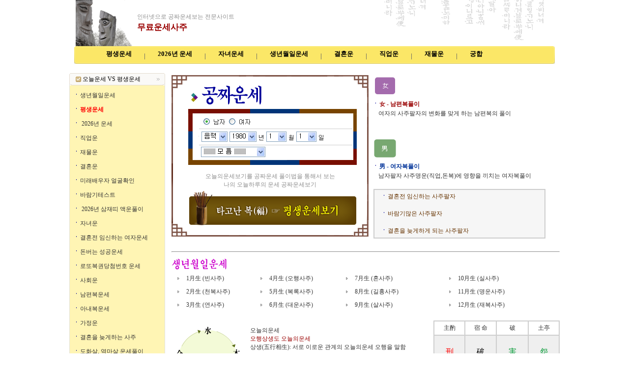

--- FILE ---
content_type: text/html; charset=EUC-KR
request_url: http://nfresaju.saju8za.com/user/web05/main.htm
body_size: 53579
content:
<!DOCTYPE HTML PUBLIC "-//W3C//DTD HTML 4.01 Transitional//EN">
<html>
<head>
<meta http-equiv="p3p" content='CP="CAO DSP AND SO ON" policyref="/w3c/p3p.xml"' /> 
<meta http-equiv="Content-Type" content="text/html; charset=euc-kr">
<meta name="viewport" content="width=device-width, user-scalable=yes, initial-scale=1.0, maximum-scale=1.0, minimum-scale=1.0" />
<title>무료운세사주</title>
<META name="Title" content="무료운세사주">
<meta property="og:title" content="무료운세사주">
<meta name="description" content="무료운세사주 무료운세 무료운세사주풀이 출산택일 토정비결 무료운세 궁합보는곳 
">
<META name="Descript-xion" content="무료운세사주 무료운세 무료운세사주풀이 출산택일 토정비결 무료운세 궁합보는곳 
">
<meta property="og:description" content="무료운세사주 무료운세 무료운세사주풀이 출산택일 토정비결 무료운세 궁합보는곳 
" />
<meta name="keywords" content="무료운세사주 무료운세 무료운세사주풀이 출산택일 토정비결 무료운세 궁합보는곳 
">
<meta name="Subject" content="무료운세사주 무료운세 무료운세사주풀이 출산택일 토정비결 무료운세 궁합보는곳 
">
<meta name="author" content="무료운세사주">
<meta name="write" content="무료운세사주">
<meta name="build" content="2016.07.01">
<link href="font.css" rel="stylesheet" type="text/css">
</head>

<body leftmargin="0" topmargin="0" marginwidth="0" marginheight="0">
<style>
ul {  }
li { float:left; 
    display:block;
    display:inline; 
	list-style-type: none;
	padding-left:25px;}
li a{color:#ffffff; font-size:13px; font-famliy: 굴림, 굴림체;  text-decoration: none; font-weight: bold;}
</style>
<table width="978" border="0" align="center" cellpadding="0" cellspacing="0">
  <tr> 
    <td width="1275" height="17"><table width="100%" border="0" cellspacing="0" cellpadding="0">
        <tr> 
          <td width="13%"><img src="/user/web05/images/nnimg0001.gif" width="123" height="94"></td>
          <td width="37%" class="grey">인터넷으로 공짜운세보는 전문사이트<br><a href="/user/web05/main.htm" class="logo"> 
            무료운세사주            </a>
          </td>
          <td width="50%" height="94" background="/user/web05/images/lay_02.gif">&nbsp;</td>
        </tr>
      </table></td>
  </tr>
  <tr> 
    <td height="36" background="/user/web05/images/lay_03.gif"> <div> 
        <ul>
          <li><a href="/user/web05/saju/saju.htm" ><font color="#000000">평생운세</font></a></li>
          <li class="line"> <font color="#666666">|</font> </li>
          <li><a href="/user/web05/saju/tojung.htm" > <font color="#000000">
            2026년            운세</font></a></li>
          <li class="line"> <font color="#666666">|</font> </li>
          <li><a href="/user/web05/love/ja.htm" ><font color="#000000">자녀운세</font></a></li>
          <li class="line"> <font color="#666666">|</font> </li>
          <li><a href="/user/web05/wal/1.htm" ><font color="#000000">생년월일운세</font></a></li>
          <li class="line"> <font color="#666666">|</font> </li>
          <li><a href="/user/web05/love/marry.htm" ><font color="#000000">결혼운</font></a></li>
          <li class="line"> <font color="#666666">|</font> </li>
          <li><a href="/user/web05/unse/job.htm" ><font color="#000000">직업운</font></a></li>
          <li class="line"> <font color="#666666">|</font> </li>
          <li><a href="/user/web05/unse/money.htm" ><font color="#000000">재물운</font></a></li>
          <li class="line"> <font color="#666666">|</font> </li>
          <li><a href="/user/web05/gung/gung.htm" ><font color="#000000">궁합</font></a></li>
        </ul>
      </div></td>
  </tr>
</table>


<div align="center"><a href="/user/web05/saju/free.htm" class="w">공짜운세</a> <a href="/user/web05/saju/free.htm" class="w">인터넷무료운세</a> 
  <a href="/user/web05/saju/saju.htm" class="w">공짜운세보기 </a> <a href="/user/web05/saju/tojung.htm" class="w"> 
  2026년  운세</a> <a href="/user/web05/wal/1.htm" class="w">생년월일운세</a> <a href="/user/web05/saju/free.htm" class="w">무료오늘의운세</a> 
  <a href="/user/web05/saju/free.htm" class="w">주간운세</a> <a href="/user/web05/gung/gung.htm" class="w">궁합</a> 
  <a href="/user/web05/gung/sex.htm" class="w">속궁합</a> <a href="/user/web05/saju/free.htm" class="w">오늘의운세</a></div>
<table width="978" border="0" align="center" cellpadding="0" cellspacing="0">
  <tr> 
    <td width="978"> 
      <table width="100%" border="0" cellspacing="0" cellpadding="0">
        <tr> 
          <td width="20%" rowspan="2" valign="top"><table width="195" border="0" cellspacing="0" cellpadding="0">
              <tr> 
                <td width="195" height="25" background="images/lay_06.gif"><div class="a2">오늘운세 
                    VS 평생운세</div></td>
              </tr>
              <tr> 
                <td valign="top" background="images/lay_11.gif"><div class="a1"> 
                    <div class="a1"></div>
                    <div class="a1"><img src="images/point.gif" width="22" height="12"><a href="wal/1.htm" class="font">생년월일운세</a></div>
                    <div class="a1"><img src="images/point.gif" width="22" height="12"><a href="saju/saju.htm" class="font"><strong><font color="#FF0000">평생운세</font></strong></a></div>
                    <div class="a1"><img src="images/point.gif" width="22" height="12"><a href="saju/tojung.htm" class="font"> 
                      2026년                      운세</a></div>
                    <div class="a1"><img src="images/point.gif" width="22" height="12"><a href="unse/job.htm" class="font">직업운</a></div>
                    <div class="a1"><img src="images/point.gif" width="22" height="12"><a href="unse/money.htm" class="font">재물운</a></div>
                    <div class="a1"><img src="images/point.gif" width="22" height="12"><a href="love/marry.htm" class="font">결혼운</a></div>
                    <div class="a1"><img src="images/point.gif" width="22" height="12"><a href="love/me.htm" class="font">미래배우자 
                      얼굴확인 </a></div>
                    <div class="a1"><img src="images/point.gif" width="22" height="12"><a href="love/baram.htm" class="font">바람기테스트</a></div>
                    <div class="a1"><img src="images/point.gif" width="22" height="12"><a href="saju/sam.htm" class="font"> 
                      2026년                      삼재띠 액운풀이</a></div>
                    <div class="a1"><img src="images/point.gif" width="22" height="12"><a href="love/ja.htm" class="font">자녀운</a></div>
                    <div class="a1"><img src="images/point.gif" width="22" height="12"><a href="love/imsin.htm" class="font">결혼전 
                      임신하는 여자운세</a></div>
                    <div class="a1"><img src="images/point.gif" width="22" height="12"><a href="unse/moneyjob.htm" class="font">돈버는 
                      성공운세 </a></div>
                    <div class="a1"><img src="images/point.gif" width="22" height="12"><a href="unse/lotto.htm" class="font">로또복권당첨번호 
                      운세 </a></div>
                    <div class="a1"><img src="images/point.gif" width="22" height="12"><a href="unse/sa.htm" class="font">사회운</a></div>
                    <div class="a1"><img src="images/point.gif" width="22" height="12"><a href="saju/woman.htm" class="font">남편복운세</a></div>
                    <div class="a1"><img src="images/point.gif" width="22" height="12"><a href="saju/man.htm" class="font">아내복운세</a></div>
                    <div class="a1"><img src="images/point.gif" width="22" height="12"><a href="saju/my.htm" class="font">가정운</a></div>
                    <div class="a1"><img src="images/point.gif" width="22" height="12"><a href="love/marryun.htm" class="font">결혼을 
                      늦게하는 사주</a></div>
                    <div class="a1"><img src="images/point.gif" width="22" height="12"><a href="saju/sal.htm" class="font">도화살, 
                      역마살 운세풀이</a></div>
                    <div class="a1"><img src="images/point.gif" width="22" height="12"><a href="gung/gung.htm" class="font">평생궁합</a></div>
                    <div class="a1"><img src="images/point.gif" width="22" height="12"><a href="gung/hon.htm" class="font">결혼궁합</a></div>
                    <div class="a1"><img src="images/point.gif" width="22" height="12"><a href="gung/lee.htm" class="font">이별궁합</a></div>
                    <div class="a1"><img src="images/point.gif" width="22" height="12"><a href="gung/sex.htm" class="font">속궁합(性적궁합)</a></div>
                    <div class="a1"><img src="images/point.gif" width="22" height="12"><a href="gung/won.htm" class="font">원진궁합</a></div>
                    <div class="a1"><img src="images/point.gif" width="22" height="12"><a href="gung/sam.htm" class="font">연상연하 
                      커플궁합 </a></div>
                    <div class="a1"><img src="images/point.gif" width="22" height="12"><a href="gung/sal.htm" class="font">나이차 
                      많은 커플궁합</a></div>
                    <div class="a1"><img src="images/point.gif" width="22" height="12"><a href="gung/baram.htm" class="font">바람피는 
                      궁합 </a></div>
                    <div class="a1"><img src="images/point.gif" width="22" height="12"><a href="gung/ddi.htm" class="font">띠별궁합</a></div>
                    <div class="a1"><img src="images/point.gif" width="22" height="12"><a href="saju/1.htm" class="font">오늘의운세 
                      구성표 </a></div>
                    <div class="a1"><img src="images/point.gif" width="22" height="12"><a href="saju/2.htm" class="font">오늘의운세와 
                      사주팔자 </a></div>
                    <div class="a1"><img src="images/point.gif" width="22" height="12"><a href="saju/3.htm" class="font">평생운세 
                      심리 </a></div>
                    <div class="a1"><img src="images/point.gif" width="22" height="12"><a href="saju/4.htm" class="font">오늘의운세와 
                      평생운세</a></div>
                    <div class="a1"><img src="images/point.gif" width="22" height="12"><a href="saju/7.htm" class="font">재물복 
                      오늘의운세 특징</a></div>
                    <div class="a1"><img src="images/point.gif" width="22" height="12"><a href="saju/6.htm" class="font">3가지 
                      못고치는 운세</a></div>
                    <div class="a1"><img src="images/point.gif" width="22" height="12"><a href="saju/5.htm" class="font">오늘의운세로 
                      본 
                      2026년                      운세</a></div>
                    <div class="a1"><img src="images/point.gif" width="22" height="12"><a href="love/1.htm" class="font">오늘의운세 
                      애정운</a></div>
                    <div class="a1"><img src="images/point.gif" width="22" height="12"><a href="love/2.htm" class="font">오늘의운세 
                      속 타고난 팔자</a></div>
                    <div class="a1"><img src="images/point.gif" width="22" height="12"><a href="love/3.htm" class="font">오늘의운세 
                      배우자만남 </a></div>
                    <div class="a1"><img src="images/point.gif" width="22" height="12"><a href="love/4.htm" class="font">오늘의운세 
                      택일지침서 </a></div>
                    <div class="a1"><img src="images/point.gif" width="22" height="12"><a href="love/5.htm" class="font">오늘의운세 
                      인연의 시기</a></div>
                    <div class="a1"><img src="images/point.gif" width="22" height="12"><a href="love/6.htm" class="font">오늘의운세 
                      속 사랑</a></div>
                    <div class="a1"><img src="images/point.gif" width="22" height="12"><a href="unse/1.htm" class="font">오늘의운세 
                      직업사주 </a></div>
                    <div class="a1"><img src="images/point.gif" width="22" height="12"><a href="unse/2.htm" class="font">기로 
                      풀어보는 직업운</a></div>
                    <div class="a1"><img src="images/point.gif" width="22" height="12"><a href="unse/3.htm" class="font">돼지꿈으로 
                      본 오늘의운세</a></div>
                    <div class="a1"><img src="images/point.gif" width="22" height="12"><a href="unse/4.htm" class="font">재물운과 
                      꿈 </a></div>
                    <div class="a1"><img src="images/point.gif" width="22" height="12"><a href="unse/5.htm" class="font">오늘의운세 
                      운명개척론 </a></div>
                    <div class="a1"><img src="images/point.gif" width="22" height="12"><a href="unse/6.htm" class="font">인생과 
                      사주팔자 </a></div>
                    <div class="a1"><img src="images/point.gif" width="22" height="12"><a href="gung/1.htm" class="font">오늘의운세 
                      궁합보는법</a></div>
                    <div class="a1"><img src="images/point.gif" width="22" height="12"><a href="gung/2.htm" class="font">궁합풀이</a></div>
                    <div class="a1"><img src="images/point.gif" width="22" height="12"><a href="gung/3.htm" class="font">이혼과 
                      궁합풀이 </a></div>
                    <div class="a1"><img src="images/point.gif" width="22" height="12"><a href="gung/4.htm" class="font">사주궁합</a></div>
                  </div></td>
              </tr>
              <tr> 
                <td><IMG SRC="images/lay_14.gif" WIDTH=195 HEIGHT=12 ALT=""></td>
              </tr>
            </table></td>
          <td width="1%" rowspan="2" valign="top"><IMG SRC="images/lay_07.gif" WIDTH=13 HEIGHT=12 ALT=""></td>
        </tr>
        <tr> 
          <td width="79%" valign="top"><table width="100%" border="0" cellspacing="0" cellpadding="0">
              <tr> 
                <td><table width="770" border="0" cellspacing="0" cellpadding="0">
                    <tr> 
                      <td width="401"><TABLE WIDTH=401 BORDER=0 CELLPADDING=0 CELLSPACING=0>
                          <TR> 
                            <TD width="401"> <IMG SRC="images/nnimg_01.gif" WIDTH=401 HEIGHT=69 ALT=""></TD>
                          </TR>
                          <TR> 
                            <TD> <a href="saju/free.htm"><IMG SRC="images/nnimg_02.gif" ALT="" WIDTH=401 HEIGHT=114 border="0"></a></TD>
                          </TR>
                          <TR> 
                            <TD height="64" background="images/nnimg_03.gif"><div align="center"><a href="saju/free.htm" class="grey">오늘의운세보기를 
                                공짜운세 풀이법을 통해서 보는<br>
                                나의 오늘하루의 운세 공짜운세보기</a></div></TD>
                          </TR>
                          <TR> 
                            <TD> <IMG SRC="images/nnimg_04.gif" ALT="" WIDTH=401 HEIGHT=82 border="0" usemap="#Mapunse2"></TD>
                          </TR>
                        </TABLE></td>
                      <td width="369">&nbsp;<img src="images/img06.gif" width="59" height="51"><br> 
                        <img src="images/point.gif" width="22" height="12"><a href="saju/woman.htm" class="font"><strong><font color="#990000">女 
                        - 남편복풀이</font></strong></a> <br> &nbsp;&nbsp;&nbsp;&nbsp;&nbsp;<span class="font">여자의 
                        사주팔자의 변화를 맞게 하는 남편복의 풀이</span><br> <br> <br> &nbsp;<img src="images/img05.gif" width="59" height="51"><br> 
                        <img src="images/point.gif" width="22" height="12"><a href="saju/man.htm" class="font"><strong><font color="#003399">男 
                        - 여자복풀이</font></strong></a><br> &nbsp;&nbsp;&nbsp;&nbsp;&nbsp;<span class="font">남자팔자 
                        사주명운(직업,돈복)에 영향을 끼치는 여자복풀이</span><br> <br> <table width="95%" border="1" align="center" cellpadding="5" cellspacing="0" bordercolor="#CCCCCC">
                          <tr> 
                            <td bgcolor="#F6F6F6"> <img src="images/point.gif" width="22" height="12"><a href="love/imsin.htm" class="font"><font color="#663300">결혼전 
                              임신하는 사주팔자</font></a><br> <br> <img src="images/point.gif" width="22" height="12"><a href="love/baram.htm" class="font"><font color="#663300">바람기많은 
                              사주팔자</font> </a><br> <br> <img src="images/point.gif" width="22" height="12"><a href="love/marryun.htm" class="font"><font color="#663300">결혼을 
                              늦게하게 되는 사주팔자</font></a></td>
                          </tr>
                        </table></td>
                    </tr>
                  </table></td>
              </tr>
              <tr> 
                <td>&nbsp;</td>
              </tr>
              <tr> 
                <td><hr></td>
              </tr>
              <tr> 
                <td><img src="images/nnimg0002.gif" width="116" height="32"></td>
              </tr>
              <tr> 
                <td><table width="770" border="0" cellspacing="0" cellpadding="5">
                    <tr> 
                      <td width="15"><img src="images/lee_dot.gif" width="15" height="9"></td>
                      <td width="134"><a href="wal/1.htm" class="font">1月生 (빈사주)</a></td>
                      <td width="15"><img src="images/lee_dot.gif" width="15" height="9"></td>
                      <td width="139"><a href="wal/4.htm" class="font">4月生 (오행사주)</a></td>
                      <td width="15"><img src="images/lee_dot.gif" width="15" height="9"></td>
                      <td width="175"><a href="wal/7.htm" class="font">7月生 (혼사주)</a></td>
                      <td width="15"><img src="images/lee_dot.gif" width="15" height="9"></td>
                      <td width="182"><a href="wal/10.htm" class="font">10月生 (실사주)</a></td>
                    </tr>
                    <tr> 
                      <td height="12"><img src="images/lee_dot.gif" width="15" height="9"></td>
                      <td><a href="wal/2.htm" class="font">2月生 (천복사주)</a></td>
                      <td><img src="images/lee_dot.gif" width="15" height="9"></td>
                      <td><a href="wal/5.htm" class="font">5月生 (복록사주)</a></td>
                      <td><img src="images/lee_dot.gif" width="15" height="9"></td>
                      <td><a href="wal/8.htm" class="font">8月生 (길흉사주)</a></td>
                      <td><img src="images/lee_dot.gif" width="15" height="9"></td>
                      <td><a href="wal/11.htm" class="font">11月生 (명운사주)</a></td>
                    </tr>
                    <tr> 
                      <td><img src="images/lee_dot.gif" width="15" height="9"></td>
                      <td><a href="wal/3.htm" class="font">3月生 (연사주)</a></td>
                      <td><img src="images/lee_dot.gif" width="15" height="9"></td>
                      <td><a href="wal/6.htm" class="font">6月生 (대운사주)</a></td>
                      <td><img src="images/lee_dot.gif" width="15" height="9"></td>
                      <td><a href="wal/9.htm" class="font">9月生 (살사주)</a></td>
                      <td><img src="images/lee_dot.gif" width="15" height="9"></td>
                      <td><a href="wal/12.htm" class="font">12月生 (재복사주)</a></td>
                    </tr>
                  </table></td>
              </tr>
              <tr> 
                <td>&nbsp;</td>
              </tr>
              <tr> 
                <td><table width="100%" border="0" cellspacing="0" cellpadding="0">
                    <tr> 
                      <td width="65%" valign="top"><table width="500" border="0" cellspacing="0" cellpadding="0">
                          <tr> 
                            <td width="500"><table width="100%" border="0" align="center" cellpadding="5" cellspacing="0">
                                <tr> 
                                  <td width="10%"><img src="images/img01.gif" width="145" height="162"></td>
                                  <td width="90%"><a href="saju/free.htm" class="font">오늘의운세</a><br> 
                                    <span class="font"><font color="#990000">오행상생도 
                                    오늘의운세</font><br>
                                    상생(五行相生): 서로 이로운 관계의 오늘의운세 오행을 말함 
                                    <p>- 나무와 불(木生火)- 나무가 불을 이롭게 한다. <br>
                                      - 불과흙(火生土)-불이 흙을 이롭게 한다.<br>
                                      - 흙과쇠(土生金)-흙은 쇠를 이롭게 한다.<br>
                                      - 쇠와물(金生水)-쇠는 물을 이롭게 한다.<br>
                                      - 물과나무(水生木)- 물은 나무를 이롭게 한다. </p>
                                    </span></td>
                                </tr>
                                <tr> 
                                  <td><img src="images/img02.gif" width="145" height="149"></td>
                                  <td><a href="saju/free.htm" class="font">오늘의운세</a> 
                                    <br> <span class="font"><font color="#990000">오늘의운세로 
                                    보는 오행상극(五行相克)</font></span><font color="#990000"><span class="font"></span></font><span class="font"><br>
                                    상극(相克) : 서로 만나 상극되는 관계를 말한다. 
                                    <p>- 나무와 흙(木克土) - 흙이 나무의 극을 받는다.<br>
                                      - 흙과 물(土克水): 흙의 극을 받는다.<br>
                                      - 물과불(水克火): 불이 물의 극을 받아 상극관계가 된다.<br>
                                      - 불과쇠(火克金): 쇠가 불의 극을 받아 상극관계가 된다. <br>
                                      <br>
                                    </p>
                                    </span></td>
                                </tr>
                              </table></td>
                          </tr>
                          <tr> 
                            <td><a href="saju/free.htm" class="font"><font color="#990000"><br>
                              <br>
                              띠별오늘의운세</font></a><br> <span class="font">띠로보는 오늘의운세</span><br> 
                              <br> <span class="font">오늘의운세 운세풀이에서 띠별로 보는 띠별오늘의운세풀이는 
                              각띠가 가지는 성격적인 특징과 년(年)에 따른 띠의 특징을 토대로 살펴보는 오늘의운세 
                              풀이입니다.<br>
                              <br>
                              띠별오늘의운세 운세풀이를 통해서 오늘의 운명을 한번 점쳐보세요.&nbsp;[<a href="saju/free.htm">띠별오늘의운세</a>]</span></td>
                          </tr>
                          <tr> 
                            <td>&nbsp;</td>
                          </tr>
                          <tr> 
                            <td height="579" background="images/img03.gif"><blockquote> 
                                <a href="saju/tojung.htm" class="font"> 
                                2026년                                운세</a><br>
                                <span class="font"><font color="#000066">육십갑자로 
                                보는 
                                2026년                                운세</font></span><span class="title1"><br>
                                </span> 
                                <table width="440" border="0" cellspacing="1" cellpadding="6" bgcolor="#CCCCCC">
                                  <tr> 
                                    <td  width="123" bgcolor="#EEEEEE" class="font"> 
                                      <div align="center">庚寅 </div></td>
                                    <td  width="96" bgcolor="#F9F9F9" class="font"><div align="center">(경인년)</div></td>
                                    <td  width="96" bgcolor="#F9F9F9" class="font"> 
                                      <div align="center">1950 </div></td>
                                    <td  width="96" bgcolor="#F9F9F9" class="font"> 
                                      <div align="center">2010 </div></td>
                                  </tr>
                                  <tr> 
                                    <td  width="123" bgcolor="#EEEEEE" class="font"> 
                                      <div align="center">辛卯</div></td>
                                    <td  width="96" bgcolor="#F9F9F9" class="font"><div align="center">(신묘년)</div></td>
                                    <td  width="96" bgcolor="#F9F9F9" class="font"> 
                                      <div align="center">1951 </div></td>
                                    <td  width="96" bgcolor="#F9F9F9" class="font"> 
                                      <div align="center">2011 </div></td>
                                  </tr>
                                  <tr> 
                                    <td  width="123" bgcolor="#EEEEEE" class="font"> 
                                      <div align="center">壬辰 </div></td>
                                    <td  width="96" bgcolor="#F9F9F9" class="font"><div align="center">(임진년)</div></td>
                                    <td  width="96" bgcolor="#F9F9F9" class="font"> 
                                      <div align="center">1952 </div></td>
                                    <td  width="96" bgcolor="#F9F9F9" class="font"> 
                                      <div align="center">2012 </div></td>
                                  </tr>
                                  <tr> 
                                    <td  width="123" bgcolor="#EEEEEE" class="font"> 
                                      <div align="center">癸巳 </div></td>
                                    <td  width="96" bgcolor="#F9F9F9" class="font"><div align="center">(계사년)</div></td>
                                    <td  width="96" bgcolor="#F9F9F9" class="font"> 
                                      <div align="center">1953 </div></td>
                                    <td  width="96" bgcolor="#F9F9F9" class="font"> 
                                      <div align="center">2013 </div></td>
                                  </tr>
                                  <tr> 
                                    <td  width="123" bgcolor="#EEEEEE" class="font"> 
                                      <div align="center">甲午 </div></td>
                                    <td  width="96" bgcolor="#F9F9F9" class="font"><div align="center">(갑오년)</div></td>
                                    <td  width="96" bgcolor="#F9F9F9" class="font"> 
                                      <div align="center">1954 </div></td>
                                    <td  width="96" bgcolor="#F9F9F9" class="font"> 
                                      <div align="center">2014 </div></td>
                                  </tr>
                                  <tr> 
                                    <td  width="123" bgcolor="#EEEEEE" class="font"> 
                                      <div align="center">乙未 </div></td>
                                    <td  width="96" bgcolor="#F9F9F9" class="font"><div align="center">(을미년)</div></td>
                                    <td  width="96" bgcolor="#F9F9F9" class="font"> 
                                      <div align="center">1955 </div></td>
                                    <td  width="96" bgcolor="#F9F9F9" class="font"> 
                                      <div align="center">2015 </div></td>
                                  </tr>
                                  <tr> 
                                    <td  width="123" bgcolor="#EEEEEE" class="font"> 
                                      <div align="center">丙申 </div></td>
                                    <td  width="96" bgcolor="#F9F9F9" class="font"><div align="center">(병신년)</div></td>
                                    <td  width="96" bgcolor="#F9F9F9" class="font"> 
                                      <div align="center">1956 </div></td>
                                    <td  width="96" bgcolor="#F9F9F9" class="font"> 
                                      <div align="center">2016 </div></td>
                                  </tr>
                                  <tr> 
                                    <td  width="123" bgcolor="#EEEEEE" class="font"> 
                                      <div align="center">丁酉 </div></td>
                                    <td  width="96" bgcolor="#F9F9F9" class="font"><div align="center">(정유년)</div></td>
                                    <td  width="96" bgcolor="#F9F9F9" class="font"> 
                                      <div align="center">1957 </div></td>
                                    <td  width="96" bgcolor="#F9F9F9" class="font"> 
                                      <div align="center">2017 </div></td>
                                  </tr>
                                </table>
                                <p> <span class="font"> 
                                  2026년                                  병오년                                  말띠해                                  운세 육십갑자토정비결은 12달의 운세의 특징과 내 사주가 타고난 원래의 운복의 
                                  특징을 짚어보는 일년신수 육십갑자 신년운세풀이입니다.</span></p>
                                <br>
                                <a href="saju/free.htm" class="font"><font color="#990000">공짜운세</font></a><font color="#990000"><br>
                                </font> <a href="#" class="font">사주의 구성요소로 보는 
                                오늘의운세</a> 
                                <table cellspacing=1 cellpadding=7 width="440" 
                              bgcolor=#CCCCCC border=0 class="font">
                                  <tbody>
                                    <tr bgcolor=#FDFBEE> 
                                      <td width="110" height=33> <div align=center class="font"><font color="#663300"><font size="2">연주(年柱) 
                                          </font></font></div></td>
                                      <td width="86" height=33> <div align=center class="font"><font color="#663300"><font size="2">월주(月柱) 
                                          </font></font></div></td>
                                      <td width="101" height=33> <div align=center class="font"><font color="#663300"><font size="2">일주(日柱)</font></font></div></td>
                                      <td width="106" height=33> <div align=center class="font"><font color="#663300"><font size="2">시주(時柱) 
                                          </font></font></div></td>
                                    </tr>
                                    <tr bgcolor=#F9F9F9> 
                                      <td width="110"> <div align=center class="font">연간(年干)</div></td>
                                      <td width="86"> <div align=center class="font">월간(月干) 
                                        </div></td>
                                      <td width="101"> <div align=center class="font">일간(日干) 
                                        </div></td>
                                      <td width="106"> <div align=center class="font">시간(時干) 
                                        </div></td>
                                    </tr>
                                    <tr bgcolor=#F9F9F9> 
                                      <td width="110"> <div align=center class="font">연지(年支)</div></td>
                                      <td width="86"> <div align=center class="font">월지(月支) 
                                        </div></td>
                                      <td width="101"> <div align=center class="font">일지(日支) 
                                        </div></td>
                                      <td width="106" bgcolor="#F9F9F9"> <div align=center class="font">시지(時支) 
                                        </div></td>
                                    </tr>
                                  </tbody>
                                </table>
                                <span class="font"><br>
                                공짜운세 평생운세 등 사람의 길흉화복을 년(年), 월(月), 일(日), 시(時)를 
                                바탕으로 하여 미래에 대해 자세하게 알려주는 학문이다.</span></blockquote></td>
                          </tr>
                        </table></td>
                      <td width="1%"><IMG SRC="images/lay_09.gif" WIDTH=13 HEIGHT=10 ALT=""></td>
                      <td width="34%" valign="top"><table width="257" border="1" cellpadding="5" cellspacing="0" bordercolor="#CECECE" bgcolor="#DEDEDE">
                          <tr bgcolor="#FFFFFF" class="font"> 
                            <td height="25" colspan="2"><div align="center">主酌<br>
                              </div></td>
                            <td colspan="2"><div align="center" class="font">宿 
                                命</div></td>
                            <td colspan="2"><div align="center">破</div></td>
                            <td colspan="2"><div align="center">土亭</div></td>
                          </tr>
                          <tr bgcolor="#EFEFEF" class="big1"> 
                            <td height="70" colspan="2"><div align="center" class="big2"><font color="#FF0000">刑</font></div></td>
                            <td colspan="2"><div align="center" class="big2">破</div></td>
                            <td colspan="2"><div align="center" class="big2"><font color="#009933">害</font></div></td>
                            <td colspan="2"><div align="center" class="big2"><font color="#009933">怨</font></div></td>
                          </tr>
                          <tr bgcolor="#FFFFFF" class="font"> 
                            <td height="25" colspan="2"><div align="center">殺<br>
                              </div></td>
                            <td colspan="2"><div align="center">食神</div></td>
                            <td colspan="2"><div align="center">因緣</div></td>
                            <td colspan="2"><div align="center">宮合</div></td>
                          </tr>
                          <tr bgcolor="#EFEFEF" class="big1"> 
                            <td height="70" colspan="2"><div align="center" class="big2"><font color="#FF0000">嗔</font></div></td>
                            <td colspan="2"><div align="center" class="big2"><font color="#FF0000">盖</font></div></td>
                            <td colspan="2"><div align="center" class="big2">馬 
                              </div></td>
                            <td colspan="2"><div align="center" class="big2"><font color="#FF0000">財</font></div></td>
                          </tr>
                          <tr bgcolor="#FFFFFF" class="font"> 
                            <td height="25" colspan="2"><div align="center">劫殺<br>
                              </div></td>
                            <td colspan="2"><div align="center">災殺 </div></td>
                            <td colspan="2"><div align="center">天殺</div></td>
                            <td colspan="2"><div align="center">年殺 </div></td>
                          </tr>
                          <tr bgcolor="#EFEFEF" class="font"> 
                            <td height="25" colspan="2"><div align="center"><font color="#FF0000">丙</font><br>
                              </div></td>
                            <td colspan="2"><div align="center"><font color="#FF0000">丁</font></div></td>
                            <td colspan="2"><div align="center">戊</div></td>
                            <td colspan="2"><div align="center"><font color="#FF0000">己</font></div></td>
                          </tr>
                          <tr bgcolor="#FFFFFF" class="font"> 
                            <td width="26" height="25" bgcolor="#CCCCCC"><div align="center"><font color="#FF0000">丙</font></div></td>
                            <td width="13"><div align="center">54</div></td>
                            <td width="28" bgcolor="#CCCCCC"><div align="center"><font color="#FF0000">丙</font></div></td>
                            <td width="12"><div align="center">54</div></td>
                            <td width="25" bgcolor="#CCCCCC"><div align="center">德</div></td>
                            <td width="16"><div align="center">54</div></td>
                            <td width="20" bgcolor="#CCCCCC"><div align="center"><font color="#FF0000">丁</font></div></td>
                            <td width="19"><div align="center">36</div></td>
                          </tr>
                          <tr bgcolor="#FFFFFF" class="font"> 
                            <td height="25" bgcolor="#CCCCCC"><div align="center"><font color="#FFFFFF">丙</font></div></td>
                            <td><div align="center">23</div></td>
                            <td bgcolor="#CCCCCC"><div align="center"><font color="#FFFFFF">己</font></div></td>
                            <td><div align="center">23</div></td>
                            <td bgcolor="#CCCCCC"><div align="center"><font color="#009933">丙</font></div></td>
                            <td><div align="center">23</div></td>
                            <td bgcolor="#CCCCCC"><div align="center"><font color="#996600">己</font></div></td>
                            <td><div align="center">32</div></td>
                          </tr>
                          <tr bgcolor="#FFFFFF" class="font"> 
                            <td height="25" bgcolor="#CCCCCC"><div align="center"><font color="#996600">戊</font></div></td>
                            <td><div align="center">23</div></td>
                            <td bgcolor="#CCCCCC"><div align="center"><font color="#996600">戊</font></div></td>
                            <td><div align="center">23</div></td>
                            <td bgcolor="#CCCCCC"><div align="center"><font color="#996600">戊</font></div></td>
                            <td><div align="center">23</div></td>
                            <td bgcolor="#CCCCCC"><div align="center"><font color="#FF0000">德</font></div></td>
                            <td><div align="center">32</div></td>
                          </tr>
                          <tr bgcolor="#FFFFFF" class="font"> 
                            <td height="25" colspan="2"><div align="center">食<br>
                              </div></td>
                            <td colspan="2"><div align="center">因</div></td>
                            <td colspan="2"><div align="center">緣</div></td>
                            <td colspan="2"><div align="center">合</div></td>
                          </tr>
                          <tr bgcolor="#FFFFFF" class="font"> 
                            <td colspan="2"><div align="center">天德合<br>
                                <br>
                                比肩 </div></td>
                            <td colspan="2"><div align="center">天喜日<br>
                                <br>
                                正財<br>
                                <br>
                                偏財 </div></td>
                            <td colspan="2"><div align="center">月財日</div></td>
                            <td colspan="2"><div align="center">解神</div></td>
                          </tr>
                          <tr bgcolor="#FFFFFF" class="font"> 
                            <td colspan="2"><div align="center">年柱<br>
                                月柱<br>
                                日柱<br>
                                時柱</div></td>
                            <td colspan="2"><div align="center">紫星</div></td>
                            <td colspan="2"><div align="center">陽男 陰女<br>
                              </div></td>
                            <td colspan="2"><div align="center">刑<br>
                                破<br>
                                害<br>
                                怨嗔</div></td>
                          </tr>
                        </table>
                        <br> <a href="#" class="font"> <font color="#003366"> 
                        2026년                        이사택일표 </font></a> <table width="100%" height="0%" border="0" cellpadding="7" cellspacing="1" bgcolor="#DEDEDE">
                          <tr bgcolor="#CCCCCC" class="font"> 
                            <td width="21%" height="7%"><div align="center"><strong>月</strong></div></td>
                            <td width="40%"><div align="center"><strong><font color="#FF0000">大運</font></strong></div></td>
                            <td width="39%"><div align="center"><strong><font color="#009933">小運</font></strong></div></td>
                          </tr>
                          <tr class="font"> 
                            <td height="7%" bgcolor="#CCCCCC"><div align="center"><font color="#FFFFFF">1月</font></div></td>
                            <td bgcolor="#FFFFFF"><div align="center"><font color="#990000">財物</font></div></td>
                            <td bgcolor="#FFFFFF"><div align="center">健康</div></td>
                          </tr>
                          <tr class="font"> 
                            <td height="7%" bgcolor="#CCCCCC"><div align="center"><font color="#FFFFFF">2月</font></div></td>
                            <td bgcolor="#FFFFFF"><div align="center"><font color="#990000">愛情</font></div></td>
                            <td bgcolor="#FFFFFF"><div align="center">財物</div></td>
                          </tr>
                          <tr class="font"> 
                            <td height="7%" bgcolor="#CCCCCC"><div align="center"><font color="#FFFFFF">3月</font></div></td>
                            <td bgcolor="#FFFFFF"><p align="center"><font color="#990000">家庭</font></p></td>
                            <td bgcolor="#FFFFFF"><div align="center">愛情</div></td>
                          </tr>
                          <tr class="font"> 
                            <td height="7%" bgcolor="#CCCCCC"><div align="center"><font color="#FFFFFF">4月</font></div></td>
                            <td bgcolor="#FFFFFF"><div align="center"><font color="#990000">家庭</font></div></td>
                            <td bgcolor="#FFFFFF"><div align="center">因緣</div></td>
                          </tr>
                          <tr class="font"> 
                            <td height="7%" bgcolor="#CCCCCC"><div align="center"><font color="#FFFFFF">5月</font></div></td>
                            <td bgcolor="#FFFFFF"><div align="center"><font color="#990000">健康</font></div></td>
                            <td bgcolor="#FFFFFF"><div align="center">家庭</div></td>
                          </tr>
                          <tr class="font"> 
                            <td height="7%" bgcolor="#CCCCCC"><div align="center"><font color="#FFFFFF">6月</font></div></td>
                            <td bgcolor="#FFFFFF"><div align="center"><font color="#990000">因緣</font></div></td>
                            <td bgcolor="#FFFFFF"><div align="center">財物</div></td>
                          </tr>
                          <tr class="font"> 
                            <td height="7%" bgcolor="#CCCCCC"><div align="center"><font color="#FFFFFF">7月</font></div></td>
                            <td bgcolor="#FFFFFF"><div align="center"><font color="#990000">愛情</font></div></td>
                            <td bgcolor="#FFFFFF"><div align="center">健康</div></td>
                          </tr>
                          <tr class="font"> 
                            <td height="7%" bgcolor="#CCCCCC"><div align="center"><font color="#FFFFFF">8月</font></div></td>
                            <td bgcolor="#FFFFFF"><div align="center"><font color="#990000">家庭</font></div></td>
                            <td bgcolor="#FFFFFF"><div align="center">財物</div></td>
                          </tr>
                          <tr class="font"> 
                            <td height="7%" bgcolor="#CCCCCC"><div align="center"><font color="#FFFFFF">9月</font></div></td>
                            <td bgcolor="#FFFFFF"><div align="center"><font color="#990000">財物</font></div></td>
                            <td bgcolor="#FFFFFF"><div align="center">因緣</div></td>
                          </tr>
                          <tr class="font"> 
                            <td height="7%" bgcolor="#CCCCCC"><div align="center"><font color="#FFFFFF">10月</font></div></td>
                            <td bgcolor="#FFFFFF"><div align="center"><font color="#990000">健康</font></div></td>
                            <td bgcolor="#FFFFFF"><div align="center">家庭</div></td>
                          </tr>
                          <tr class="font"> 
                            <td height="7%" bgcolor="#CCCCCC"><div align="center"><font color="#FFFFFF">11月</font></div></td>
                            <td bgcolor="#FFFFFF"><div align="center"><font color="#990000">家庭</font></div></td>
                            <td bgcolor="#FFFFFF"><div align="center">愛情</div></td>
                          </tr>
                          <tr class="font"> 
                            <td height="16%" bgcolor="#CCCCCC"><div align="center"><font color="#FFFFFF">12月</font></div></td>
                            <td bgcolor="#FFFFFF"><div align="center"><font color="#990000">因緣</font></div></td>
                            <td bgcolor="#FFFFFF"><div align="center">家庭</div></td>
                          </tr>
                        </table>
                        <div align="right"><span class="font"><br>
                          [<a href="saju/free.htm">공짜운세</a>]<br>
                          공짜운세 이사택일표 제공</span> </div>
                        <br> <br>
                        <a href="#" class="font"><font color="#003366"><strong>공짜운세 
                        운세상담사례</strong></font></a><br> <br> 
                                                <img src="images/point.gif" width="22" height="12"><a href="com/board.php?g=c&num=204&c_title=붉은말의해 무료운세풀이 띠별운세풀이 2026년운세 무료운세" class="font"> 
                        붉은말의해 무료운세풀이 띠별...                        </a><br> <img src="images/line.gif" width="233" height="13"><br> 
                                                <img src="images/point.gif" width="22" height="12"><a href="com/board.php?g=c&num=203&c_title=2026년 무료 사주 조언과 사주풀이" class="font"> 
                        2026년 무료 사주 조언과 사주...                        </a><br> <img src="images/line.gif" width="233" height="13"><br> 
                                                <img src="images/point.gif" width="22" height="12"><a href="com/board.php?g=c&num=202&c_title=성격 궁합 종류와 궁합" class="font"> 
                        성격 궁합 종류와 궁합                        </a><br> <img src="images/line.gif" width="233" height="13"><br> 
                                                <img src="images/point.gif" width="22" height="12"><a href="com/board.php?g=c&num=201&c_title=신년운세상담 무료사주 운세잘보는곳" class="font"> 
                        신년운세상담 무료사주 운세잘...                        </a><br> <img src="images/line.gif" width="233" height="13"><br> 
                                                <img src="images/point.gif" width="22" height="12"><a href="com/board.php?g=c&num=200&c_title=운세잘보는곳 사주잘보는곳 무료사주풀이" class="font"> 
                        운세잘보는곳 사주잘보는곳 무...                        </a><br> <img src="images/line.gif" width="233" height="13"><br> 
                                                <img src="images/point.gif" width="22" height="12"><a href="com/board.php?g=c&num=199&c_title=새해운세풀이 신년운세 사주상담" class="font"> 
                        새해운세풀이 신년운세 사주상...                        </a><br> <img src="images/line.gif" width="233" height="13"><br> 
                                                <img src="images/point.gif" width="22" height="12"><a href="com/board.php?g=c&num=198&c_title=무료오늘의운세 신년운세풀이" class="font"> 
                        무료오늘의운세 신년운세풀이                        </a><br> <img src="images/line.gif" width="233" height="13"><br> 
                                                <img src="images/point.gif" width="22" height="12"><a href="com/board.php?g=c&num=197&c_title=띠운세 무료운세 운세풀이" class="font"> 
                        띠운세 무료운세 운세풀이                        </a><br> <img src="images/line.gif" width="233" height="13"><br> 
                                                <img src="images/point.gif" width="22" height="12"><a href="com/board.php?g=c&num=196&c_title=무료궁합풀이 띠별무료궁합풀이" class="font"> 
                        무료궁합풀이 띠별무료궁합풀...                        </a><br> <img src="images/line.gif" width="233" height="13"><br> 
                                                <img src="images/point.gif" width="22" height="12"><a href="com/board.php?g=c&num=195&c_title=생년월일무료사주 무료월생별사주" class="font"> 
                        생년월일무료사주 무료월생별...                        </a><br> <img src="images/line.gif" width="233" height="13"><br> 
                                                <img src="images/point.gif" width="22" height="12"><a href="com/board.php?g=c&num=194&c_title=오늘의운세 일일무료운세" class="font"> 
                        오늘의운세 일일무료운세                        </a><br> <img src="images/line.gif" width="233" height="13"><br> 
                                                <img src="images/point.gif" width="22" height="12"><a href="com/board.php?g=c&num=193&c_title=신년무료운세 결혼운세" class="font"> 
                        신년무료운세 결혼운세                        </a><br> <img src="images/line.gif" width="233" height="13"><br> 
                                              </td>
                    </tr>
                  </table></td>
              </tr>
            </table> </td>
        </tr>
      </table></td>
  </tr>
</table>
  <script language="JavaScript">
  //모바일 페이지로 이동.
  var uAgent = navigator.userAgent.toLowerCase();
  var mobilePhones = new Array('iphone','ipod','android','blackberry','windows ce','nokia','webos','opera mini','sonyericsson','opera mobi','iemobile');
  for(var i=0;i<mobilePhones.length;i++)
  if(uAgent.indexOf(mobilePhones[i]) != -1)
  {
   parent.location.href = "http://mapp.saju8za.com";
  }
  </script>
<table width="100%" border="0" cellspacing="0" cellpadding="0">
  <tr> 
    <td height="41">&nbsp;</td>
  </tr>
  <tr> 
    <td height="41" background="/user/web05/images/under.gif"><table width="92%" border="0" align="center" cellpadding="0" cellspacing="0">
        <tr> 
          <td height="12" valign="bottom"><div align="center"> <a href="/user/web05/com/com.php" class="grey"><font color="#999999"> 
              무료운세사주              인사말 </font></a><span class="grey"><font color="#999999">ㅣ</font></span> 
              <a href="/user/web05/com/err.php" class="grey"><font color="#999999">결제에러문의</font></a><span class="grey"><font color="#999999">ㅣ</font></span> 
              <a href="/user/web05/com/per.php" class="grey"><font color="#999999"><strong>개인정보취급방침</strong></font></a> 
              <span class="grey"><font color="#999999">ㅣ</font></span> <a href="/user/web05/com/lee.php" class="grey"><font color="#999999">이용약관</font></a> 
            </div></td>
        </tr>
      </table></td>
  </tr>
</table>
<div align="center"><br>
  <span class="grey"><font color="#000000"><font color="#999999"> 사이트명 : 
  무료운세사주  &nbsp; 대표자 : 
    주영    &nbsp; 연락처 : 
    042-637-2108      <br>
    </font></font></span><br>
  <br>
  <script language=javascript>
<!--
function open_payment(any)
{
		var WinWidth = 1000;
		var WinHeight = 550;
		var window_left = (screen.width / 2)- (WinWidth / 2);
		var window_top = (screen.height / 2) - (WinHeight/2);
		var winur1 = "/admition/main.htm";
		window.open(winur1,"","width=" + WinWidth + ",height=" + WinHeight + ",top=" + window_top + ",left=" + window_left);
}
//-->
</script>
  <br>
  <a href="/user/web05/saju/free.htm" class="w">오늘의운세</a> <a href="/user/web05/saju/free.htm" class="w">띠별오늘의운세</a> 
  <a href="/user/web05/saju/saju.htm" class="w">운세</a> <a href="/user/web05/saju/tojung.htm" class="w"> 
  2026년  운세</a> <a href="/user/web05/wal/1.htm" class="w">생년월일운세</a> <a href="/user/web05/saju/free.htm" class="w">무료오늘의운세</a> 
  <a href="/user/web05/saju/free.htm" class="w">주간운세</a> <a href="/user/web05/gung/gung.htm" class="w">궁합</a> 
  <a href="/user/web05/gung/sex.htm" class="w">속궁합</a> <a href="/user/web05/saju/free.htm" class="w">오늘의운세</a> 
</div>
<map name="Mapunse2" id="Mapunse2">
  <area shape="rect" coords="36,-2,375,58" href="saju/saju.htm">
</map>
</body>
</html>


--- FILE ---
content_type: text/css
request_url: http://nfresaju.saju8za.com/user/web05/font.css
body_size: 2033
content:
.bg {  background-image:  url(images/top.gif); background-repeat: repeat-x}
.font {  font-family: "굴림"; font-size: 12px; text-decoration: none; color: #333333; font-weight: normal}
.left{	font-family: "돋움"; font-size: 12px; color: #333333; text-decoration: none; font-weight: bold}
.left1{  font-family: "돋움"; font-weight: bold; font-size: 14px; color: #660000; text-decoration: none}
a:hover { text-decoration: underline}
.title {  font-size: 15px; font-weight: bold; color: #333333; text-decoration: none; font-family: "돋움"}
.text {  font-family: "굴림"; font-size: 12px; text-decoration: none; color: #333333}
.m_box {  font-family: "돋움"; font-size: 12px; color: #231A09; text-decoration: none; background-color: #BDC3CA;}
.box {  font-family: "굴림", "굴림체"; font-size: 13px; color: #003366; text-decoration: none;}
.grey {  font-family: "돋움"; font-size: 12px; text-decoration: none; color: #8E8E8E; font-weight: none}
.blue{  font-family: "굴림"; font-size: 13px; color: #0000CC;  text-decoration: underline}
.s_blue{  font-family: "굴림"; font-size: 12px; color: #0000CC;  text-decoration: underline}
.in {  font-family: "돋움"; font-size: 12px; text-decoration: none}.14font {  font-family: "돋움"; font-size: 14px; text-decoration: none}
.a2 {
	font-family: "돋움", "돋움체";
	font-size: 12px;
	text-decoration: none;
	margin-left: 27px;
}
.a1 {
	font-family: "돋움", "돋움체";
	font-size: 12px;
	color: #333333;
	text-decoration: none;
	margin-bottom: 12px;
}
.t1 {
	font-family: "굴림", "굴림체";
	font-size: 13px;
	font-weight: bold;
	color: #FFFFFF;
	text-decoration: none;
	width: 150px;
}

.line {
	font-family: "굴림", "굴림체";
	font-size: 13px;
	font-weight: bold;
	color: #FFFFFF;
	text-decoration: none;
	margin-top: 5px;

}
.w {
	font-family: "굴림", "굴림체";
	font-size: 9pt;
	color: #FFFFFF;
	text-decoration: none;
}
.logo {
	font-family: "굴림", "굴림체";
	font-size: 13pt;
	font-weight: bold;
	color: #990000;
	text-decoration: none;
}
